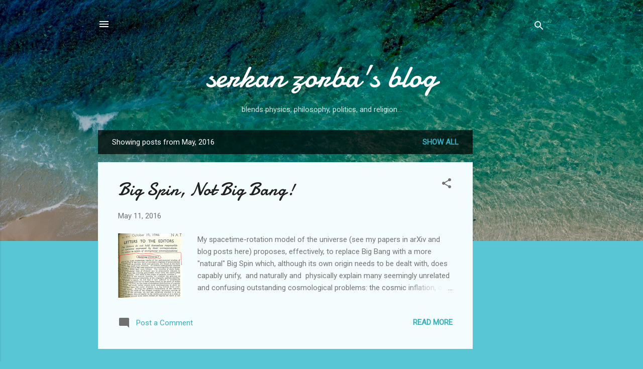

--- FILE ---
content_type: text/html; charset=utf-8
request_url: https://www.google.com/recaptcha/api2/aframe
body_size: 271
content:
<!DOCTYPE HTML><html><head><meta http-equiv="content-type" content="text/html; charset=UTF-8"></head><body><script nonce="RDK7VTI9YkjNXYyA4pz5LQ">/** Anti-fraud and anti-abuse applications only. See google.com/recaptcha */ try{var clients={'sodar':'https://pagead2.googlesyndication.com/pagead/sodar?'};window.addEventListener("message",function(a){try{if(a.source===window.parent){var b=JSON.parse(a.data);var c=clients[b['id']];if(c){var d=document.createElement('img');d.src=c+b['params']+'&rc='+(localStorage.getItem("rc::a")?sessionStorage.getItem("rc::b"):"");window.document.body.appendChild(d);sessionStorage.setItem("rc::e",parseInt(sessionStorage.getItem("rc::e")||0)+1);localStorage.setItem("rc::h",'1769037602609');}}}catch(b){}});window.parent.postMessage("_grecaptcha_ready", "*");}catch(b){}</script></body></html>